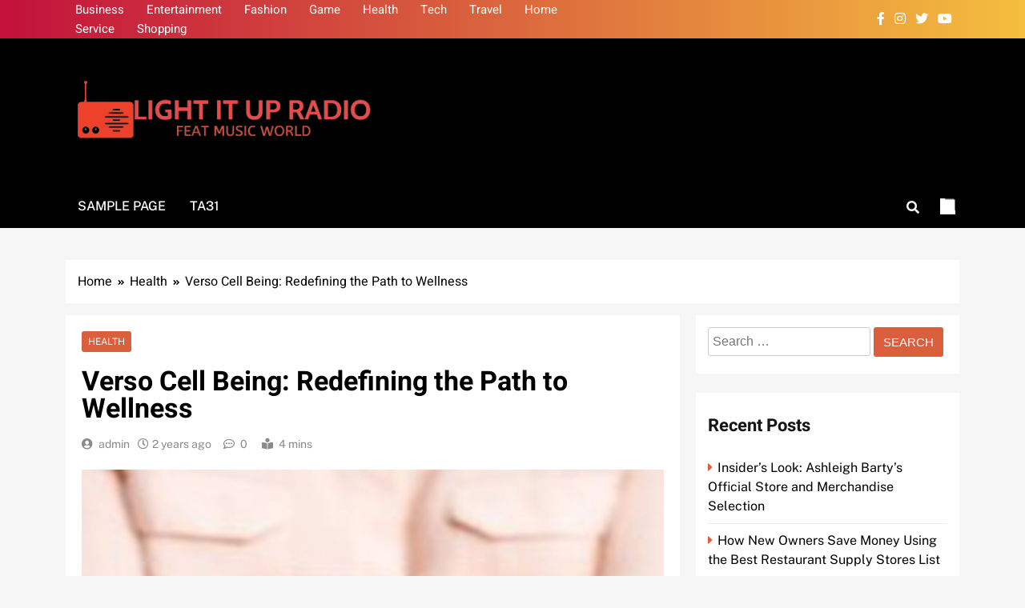

--- FILE ---
content_type: text/html; charset=UTF-8
request_url: https://lightitupradio.com/verso-cell-being-redefining-the-path-to-wellness/
body_size: 10899
content:
<!doctype html>
<html lang="en-US">
<head>
	<meta charset="UTF-8">
	<meta name="viewport" content="width=device-width, initial-scale=1">
	<link rel="profile" href="https://gmpg.org/xfn/11">
	<title>Verso Cell Being: Redefining the Path to Wellness &#8211; Light It Up Radio</title>
<meta name='robots' content='max-image-preview:large' />
<link rel="alternate" type="application/rss+xml" title="Light It Up Radio &raquo; Feed" href="https://lightitupradio.com/feed/" />
<link rel="alternate" title="oEmbed (JSON)" type="application/json+oembed" href="https://lightitupradio.com/wp-json/oembed/1.0/embed?url=https%3A%2F%2Flightitupradio.com%2Fverso-cell-being-redefining-the-path-to-wellness%2F" />
<link rel="alternate" title="oEmbed (XML)" type="text/xml+oembed" href="https://lightitupradio.com/wp-json/oembed/1.0/embed?url=https%3A%2F%2Flightitupradio.com%2Fverso-cell-being-redefining-the-path-to-wellness%2F&#038;format=xml" />
<style id='wp-img-auto-sizes-contain-inline-css'>
img:is([sizes=auto i],[sizes^="auto," i]){contain-intrinsic-size:3000px 1500px}
/*# sourceURL=wp-img-auto-sizes-contain-inline-css */
</style>

<style id='wp-emoji-styles-inline-css'>

	img.wp-smiley, img.emoji {
		display: inline !important;
		border: none !important;
		box-shadow: none !important;
		height: 1em !important;
		width: 1em !important;
		margin: 0 0.07em !important;
		vertical-align: -0.1em !important;
		background: none !important;
		padding: 0 !important;
	}
/*# sourceURL=wp-emoji-styles-inline-css */
</style>
<link rel='stylesheet' id='wp-block-library-css' href='https://lightitupradio.com/wp-includes/css/dist/block-library/style.min.css?ver=6.9' media='all' />
<style id='global-styles-inline-css'>
:root{--wp--preset--aspect-ratio--square: 1;--wp--preset--aspect-ratio--4-3: 4/3;--wp--preset--aspect-ratio--3-4: 3/4;--wp--preset--aspect-ratio--3-2: 3/2;--wp--preset--aspect-ratio--2-3: 2/3;--wp--preset--aspect-ratio--16-9: 16/9;--wp--preset--aspect-ratio--9-16: 9/16;--wp--preset--color--black: #000000;--wp--preset--color--cyan-bluish-gray: #abb8c3;--wp--preset--color--white: #ffffff;--wp--preset--color--pale-pink: #f78da7;--wp--preset--color--vivid-red: #cf2e2e;--wp--preset--color--luminous-vivid-orange: #ff6900;--wp--preset--color--luminous-vivid-amber: #fcb900;--wp--preset--color--light-green-cyan: #7bdcb5;--wp--preset--color--vivid-green-cyan: #00d084;--wp--preset--color--pale-cyan-blue: #8ed1fc;--wp--preset--color--vivid-cyan-blue: #0693e3;--wp--preset--color--vivid-purple: #9b51e0;--wp--preset--gradient--vivid-cyan-blue-to-vivid-purple: linear-gradient(135deg,rgb(6,147,227) 0%,rgb(155,81,224) 100%);--wp--preset--gradient--light-green-cyan-to-vivid-green-cyan: linear-gradient(135deg,rgb(122,220,180) 0%,rgb(0,208,130) 100%);--wp--preset--gradient--luminous-vivid-amber-to-luminous-vivid-orange: linear-gradient(135deg,rgb(252,185,0) 0%,rgb(255,105,0) 100%);--wp--preset--gradient--luminous-vivid-orange-to-vivid-red: linear-gradient(135deg,rgb(255,105,0) 0%,rgb(207,46,46) 100%);--wp--preset--gradient--very-light-gray-to-cyan-bluish-gray: linear-gradient(135deg,rgb(238,238,238) 0%,rgb(169,184,195) 100%);--wp--preset--gradient--cool-to-warm-spectrum: linear-gradient(135deg,rgb(74,234,220) 0%,rgb(151,120,209) 20%,rgb(207,42,186) 40%,rgb(238,44,130) 60%,rgb(251,105,98) 80%,rgb(254,248,76) 100%);--wp--preset--gradient--blush-light-purple: linear-gradient(135deg,rgb(255,206,236) 0%,rgb(152,150,240) 100%);--wp--preset--gradient--blush-bordeaux: linear-gradient(135deg,rgb(254,205,165) 0%,rgb(254,45,45) 50%,rgb(107,0,62) 100%);--wp--preset--gradient--luminous-dusk: linear-gradient(135deg,rgb(255,203,112) 0%,rgb(199,81,192) 50%,rgb(65,88,208) 100%);--wp--preset--gradient--pale-ocean: linear-gradient(135deg,rgb(255,245,203) 0%,rgb(182,227,212) 50%,rgb(51,167,181) 100%);--wp--preset--gradient--electric-grass: linear-gradient(135deg,rgb(202,248,128) 0%,rgb(113,206,126) 100%);--wp--preset--gradient--midnight: linear-gradient(135deg,rgb(2,3,129) 0%,rgb(40,116,252) 100%);--wp--preset--font-size--small: 13px;--wp--preset--font-size--medium: 20px;--wp--preset--font-size--large: 36px;--wp--preset--font-size--x-large: 42px;--wp--preset--spacing--20: 0.44rem;--wp--preset--spacing--30: 0.67rem;--wp--preset--spacing--40: 1rem;--wp--preset--spacing--50: 1.5rem;--wp--preset--spacing--60: 2.25rem;--wp--preset--spacing--70: 3.38rem;--wp--preset--spacing--80: 5.06rem;--wp--preset--shadow--natural: 6px 6px 9px rgba(0, 0, 0, 0.2);--wp--preset--shadow--deep: 12px 12px 50px rgba(0, 0, 0, 0.4);--wp--preset--shadow--sharp: 6px 6px 0px rgba(0, 0, 0, 0.2);--wp--preset--shadow--outlined: 6px 6px 0px -3px rgb(255, 255, 255), 6px 6px rgb(0, 0, 0);--wp--preset--shadow--crisp: 6px 6px 0px rgb(0, 0, 0);}:where(.is-layout-flex){gap: 0.5em;}:where(.is-layout-grid){gap: 0.5em;}body .is-layout-flex{display: flex;}.is-layout-flex{flex-wrap: wrap;align-items: center;}.is-layout-flex > :is(*, div){margin: 0;}body .is-layout-grid{display: grid;}.is-layout-grid > :is(*, div){margin: 0;}:where(.wp-block-columns.is-layout-flex){gap: 2em;}:where(.wp-block-columns.is-layout-grid){gap: 2em;}:where(.wp-block-post-template.is-layout-flex){gap: 1.25em;}:where(.wp-block-post-template.is-layout-grid){gap: 1.25em;}.has-black-color{color: var(--wp--preset--color--black) !important;}.has-cyan-bluish-gray-color{color: var(--wp--preset--color--cyan-bluish-gray) !important;}.has-white-color{color: var(--wp--preset--color--white) !important;}.has-pale-pink-color{color: var(--wp--preset--color--pale-pink) !important;}.has-vivid-red-color{color: var(--wp--preset--color--vivid-red) !important;}.has-luminous-vivid-orange-color{color: var(--wp--preset--color--luminous-vivid-orange) !important;}.has-luminous-vivid-amber-color{color: var(--wp--preset--color--luminous-vivid-amber) !important;}.has-light-green-cyan-color{color: var(--wp--preset--color--light-green-cyan) !important;}.has-vivid-green-cyan-color{color: var(--wp--preset--color--vivid-green-cyan) !important;}.has-pale-cyan-blue-color{color: var(--wp--preset--color--pale-cyan-blue) !important;}.has-vivid-cyan-blue-color{color: var(--wp--preset--color--vivid-cyan-blue) !important;}.has-vivid-purple-color{color: var(--wp--preset--color--vivid-purple) !important;}.has-black-background-color{background-color: var(--wp--preset--color--black) !important;}.has-cyan-bluish-gray-background-color{background-color: var(--wp--preset--color--cyan-bluish-gray) !important;}.has-white-background-color{background-color: var(--wp--preset--color--white) !important;}.has-pale-pink-background-color{background-color: var(--wp--preset--color--pale-pink) !important;}.has-vivid-red-background-color{background-color: var(--wp--preset--color--vivid-red) !important;}.has-luminous-vivid-orange-background-color{background-color: var(--wp--preset--color--luminous-vivid-orange) !important;}.has-luminous-vivid-amber-background-color{background-color: var(--wp--preset--color--luminous-vivid-amber) !important;}.has-light-green-cyan-background-color{background-color: var(--wp--preset--color--light-green-cyan) !important;}.has-vivid-green-cyan-background-color{background-color: var(--wp--preset--color--vivid-green-cyan) !important;}.has-pale-cyan-blue-background-color{background-color: var(--wp--preset--color--pale-cyan-blue) !important;}.has-vivid-cyan-blue-background-color{background-color: var(--wp--preset--color--vivid-cyan-blue) !important;}.has-vivid-purple-background-color{background-color: var(--wp--preset--color--vivid-purple) !important;}.has-black-border-color{border-color: var(--wp--preset--color--black) !important;}.has-cyan-bluish-gray-border-color{border-color: var(--wp--preset--color--cyan-bluish-gray) !important;}.has-white-border-color{border-color: var(--wp--preset--color--white) !important;}.has-pale-pink-border-color{border-color: var(--wp--preset--color--pale-pink) !important;}.has-vivid-red-border-color{border-color: var(--wp--preset--color--vivid-red) !important;}.has-luminous-vivid-orange-border-color{border-color: var(--wp--preset--color--luminous-vivid-orange) !important;}.has-luminous-vivid-amber-border-color{border-color: var(--wp--preset--color--luminous-vivid-amber) !important;}.has-light-green-cyan-border-color{border-color: var(--wp--preset--color--light-green-cyan) !important;}.has-vivid-green-cyan-border-color{border-color: var(--wp--preset--color--vivid-green-cyan) !important;}.has-pale-cyan-blue-border-color{border-color: var(--wp--preset--color--pale-cyan-blue) !important;}.has-vivid-cyan-blue-border-color{border-color: var(--wp--preset--color--vivid-cyan-blue) !important;}.has-vivid-purple-border-color{border-color: var(--wp--preset--color--vivid-purple) !important;}.has-vivid-cyan-blue-to-vivid-purple-gradient-background{background: var(--wp--preset--gradient--vivid-cyan-blue-to-vivid-purple) !important;}.has-light-green-cyan-to-vivid-green-cyan-gradient-background{background: var(--wp--preset--gradient--light-green-cyan-to-vivid-green-cyan) !important;}.has-luminous-vivid-amber-to-luminous-vivid-orange-gradient-background{background: var(--wp--preset--gradient--luminous-vivid-amber-to-luminous-vivid-orange) !important;}.has-luminous-vivid-orange-to-vivid-red-gradient-background{background: var(--wp--preset--gradient--luminous-vivid-orange-to-vivid-red) !important;}.has-very-light-gray-to-cyan-bluish-gray-gradient-background{background: var(--wp--preset--gradient--very-light-gray-to-cyan-bluish-gray) !important;}.has-cool-to-warm-spectrum-gradient-background{background: var(--wp--preset--gradient--cool-to-warm-spectrum) !important;}.has-blush-light-purple-gradient-background{background: var(--wp--preset--gradient--blush-light-purple) !important;}.has-blush-bordeaux-gradient-background{background: var(--wp--preset--gradient--blush-bordeaux) !important;}.has-luminous-dusk-gradient-background{background: var(--wp--preset--gradient--luminous-dusk) !important;}.has-pale-ocean-gradient-background{background: var(--wp--preset--gradient--pale-ocean) !important;}.has-electric-grass-gradient-background{background: var(--wp--preset--gradient--electric-grass) !important;}.has-midnight-gradient-background{background: var(--wp--preset--gradient--midnight) !important;}.has-small-font-size{font-size: var(--wp--preset--font-size--small) !important;}.has-medium-font-size{font-size: var(--wp--preset--font-size--medium) !important;}.has-large-font-size{font-size: var(--wp--preset--font-size--large) !important;}.has-x-large-font-size{font-size: var(--wp--preset--font-size--x-large) !important;}
/*# sourceURL=global-styles-inline-css */
</style>

<style id='classic-theme-styles-inline-css'>
/*! This file is auto-generated */
.wp-block-button__link{color:#fff;background-color:#32373c;border-radius:9999px;box-shadow:none;text-decoration:none;padding:calc(.667em + 2px) calc(1.333em + 2px);font-size:1.125em}.wp-block-file__button{background:#32373c;color:#fff;text-decoration:none}
/*# sourceURL=/wp-includes/css/classic-themes.min.css */
</style>
<link rel='stylesheet' id='fontawesome-css' href='https://lightitupradio.com/wp-content/themes/localnews/assets/lib/fontawesome/css/all.min.css?ver=5.15.3' media='all' />
<link rel='stylesheet' id='slick-css' href='https://lightitupradio.com/wp-content/themes/localnews/assets/lib/slick/slick.css?ver=1.8.1' media='all' />
<link rel='stylesheet' id='local-news-typo-fonts-css' href='https://lightitupradio.com/wp-content/fonts/e77b97d383304481f1ada3647098caea.css' media='all' />
<link rel='stylesheet' id='localnews-style-css' href='https://lightitupradio.com/wp-content/themes/localnews/style.css?ver=1.0.17' media='all' />
<style id='localnews-style-inline-css'>
body.ln_main_body{ --ln-global-preset-color-1: #c2113c;}
 body.ln_main_body{ --ln-global-preset-color-2: #f4be3e;}
 body.ln_main_body{ --ln-global-preset-color-3: #d95f3d;}
 body.ln_main_body{ --ln-global-preset-color-4: #000000;}
 body.ln_main_body{ --ln-global-preset-color-5: #545454;}
 body.ln_main_body{ --ln-global-preset-color-6: #333333;}
 body.ln_main_body{ --ln-global-preset-gradient-color-1: linear-gradient(90deg, #c2113c 0%, #f4be3e 100%);}
 body.ln_main_body{ --ln-global-preset-gradient-color-2: linear-gradient(90deg, #ffafbd 0%, #ffc3a0 100%);}
 body.ln_main_body{ --ln-global-preset-gradient-color-3: linear-gradient(90deg, #2193b0 0%, #6dd5ed 100%);}
 body.ln_main_body{ --ln-global-preset-gradient-color-4: linear-gradient(90deg, #cc2b5e 0%, #753a88 100%);}
 body.ln_main_body{ --ln-global-preset-gradient-color-5: linear-gradient(90deg, #ee9ca7 0%, #ffdde1 100%);}
 body.ln_main_body{ --ln-global-preset-gradient-color-6: linear-gradient(90deg, #42275a 0%, #734b6d 100%);}
.ln_font_typography { --header-padding: 35px;} .ln_font_typography { --header-padding-tablet: 30px;} .ln_font_typography { --header-padding-smartphone: 30px;}.ln_font_typography { --site-title-family : Heebo; }
.ln_font_typography { --site-title-weight : 700; }
.ln_font_typography { --site-title-texttransform : capitalize; }
.ln_font_typography { --site-title-textdecoration : none; }
.ln_font_typography { --site-title-size : 45px; }
.ln_font_typography { --site-title-size-tab : 43px; }
.ln_font_typography { --site-title-size-mobile : 40px; }
.ln_font_typography { --site-title-lineheight : 45px; }
.ln_font_typography { --site-title-lineheight-tab : 42px; }
.ln_font_typography { --site-title-lineheight-mobile : 40px; }
.ln_font_typography { --site-title-letterspacing : 0px; }
.ln_font_typography { --site-title-letterspacing-tab : 0px; }
.ln_font_typography { --site-title-letterspacing-mobile : 0px; }
body .site-branding img.custom-logo{ width: 400px; }@media(max-width: 940px) { body .site-branding img.custom-logo{ width: 200px; } }
@media(max-width: 610px) { body .site-branding img.custom-logo{ width: 200px; } }
.ln_main_body { --site-bk-color: #f6f6f6}.ln_font_typography  { --move-to-top-background-color: #d95f3d;}.ln_font_typography  { --move-to-top-background-color-hover : #d95f3d; }.ln_font_typography  { --move-to-top-color: #fff;}.ln_font_typography  { --move-to-top-color-hover : #000; }@media(max-width: 610px) { .ads-banner{ display : block;} }body #ln-scroll-to-top{ padding: 8px 20px 8px 20px; }@media(max-width: 940px) { body #ln-scroll-to-top{ padding: 8px 20px 8px 20px; } }
@media(max-width: 610px) { body #ln-scroll-to-top{ padding: 8px 20px 8px 20px; } }
@media(max-width: 610px) { body #ln-scroll-to-top.show{ display : none;} }body #ln-scroll-to-top{ border: 1px none #000000;}body .menu-section{ border-bottom: 3px none var( --theme-color-red );}body.ln_main_body{ --move-to-top-font-size: 16px;}
body.ln_main_body{ --move-to-top-font-size-tablet: 14px;}
body.ln_main_body{ --move-to-top-font-size-smartphone: 12px;}
body .site-footer.dark_bk{ border-top: 5px solid var( --theme-color-red );} body.ln_main_body{ --theme-color-red: #d95f3d;} body.local_news_dark_mode{ --theme-color-red: #d95f3d;}.ln_font_typography .main-navigation ul.menu ul li, .ln_font_typography  .main-navigation ul.nav-menu ul li, .ln_font_typography .main-navigation ul.menu ul, .ln_font_typography .main-navigation ul.nav-menu ul{ border-color: ;}.ln_font_typography .main-navigation ul.menu ul li, .ln_font_typography  .main-navigation ul.nav-menu ul li, .ln_font_typography .main-navigation ul.menu ul, .ln_font_typography .main-navigation ul.nav-menu ul li{ border-color: ;}
/*# sourceURL=localnews-style-inline-css */
</style>
<link rel='stylesheet' id='local-news-main-style-css' href='https://lightitupradio.com/wp-content/themes/localnews/assets/css/main.css?ver=1.0.17' media='all' />
<link rel='stylesheet' id='local-news-loader-style-css' href='https://lightitupradio.com/wp-content/themes/localnews/assets/css/loader.css?ver=1.0.17' media='all' />
<link rel='stylesheet' id='local-news-responsive-style-css' href='https://lightitupradio.com/wp-content/themes/localnews/assets/css/responsive.css?ver=1.0.17' media='all' />
<script src="https://lightitupradio.com/wp-includes/js/jquery/jquery.min.js?ver=3.7.1" id="jquery-core-js"></script>
<script src="https://lightitupradio.com/wp-includes/js/jquery/jquery-migrate.min.js?ver=3.4.1" id="jquery-migrate-js"></script>
<link rel="https://api.w.org/" href="https://lightitupradio.com/wp-json/" /><link rel="alternate" title="JSON" type="application/json" href="https://lightitupradio.com/wp-json/wp/v2/posts/4633" /><link rel="EditURI" type="application/rsd+xml" title="RSD" href="https://lightitupradio.com/xmlrpc.php?rsd" />
<meta name="generator" content="WordPress 6.9" />
<link rel="canonical" href="https://lightitupradio.com/verso-cell-being-redefining-the-path-to-wellness/" />
<link rel='shortlink' href='https://lightitupradio.com/?p=4633' />
		<style type="text/css">
							.site-title {
					position: absolute;
					clip: rect(1px, 1px, 1px, 1px);
					}
									.site-description {
						position: absolute;
						clip: rect(1px, 1px, 1px, 1px);
					}
						</style>
		<link rel="icon" href="https://lightitupradio.com/wp-content/uploads/2023/04/cropped-Feat_Music_World-removebg-preview-32x32.png" sizes="32x32" />
<link rel="icon" href="https://lightitupradio.com/wp-content/uploads/2023/04/cropped-Feat_Music_World-removebg-preview-192x192.png" sizes="192x192" />
<link rel="apple-touch-icon" href="https://lightitupradio.com/wp-content/uploads/2023/04/cropped-Feat_Music_World-removebg-preview-180x180.png" />
<meta name="msapplication-TileImage" content="https://lightitupradio.com/wp-content/uploads/2023/04/cropped-Feat_Music_World-removebg-preview-270x270.png" />
</head>

<body class="wp-singular post-template-default single single-post postid-4633 single-format-standard wp-custom-logo wp-theme-localnews local-news-title-one local-news-image-hover--effect-one site-full-width--layout right-sidebar ln_main_body ln_font_typography" itemtype='https://schema.org/Blog' itemscope='itemscope'>
<div id="page" class="site">
	<a class="skip-link screen-reader-text" href="#primary">Skip to content</a>
		
	<header id="masthead" class="site-header layout--default layout--one">
		<div class="top-header"><div class="ln-container"><div class="row">         <div class="top-menu">
				<div class="menu-primary-container"><ul id="top-header-menu" class="menu"><li id="menu-item-1981" class="menu-item menu-item-type-taxonomy menu-item-object-category menu-item-1981"><a href="https://lightitupradio.com/category/business/">Business</a></li>
<li id="menu-item-1982" class="menu-item menu-item-type-taxonomy menu-item-object-category menu-item-1982"><a href="https://lightitupradio.com/category/entertainment/">Entertainment</a></li>
<li id="menu-item-1983" class="menu-item menu-item-type-taxonomy menu-item-object-category menu-item-1983"><a href="https://lightitupradio.com/category/fashion/">Fashion</a></li>
<li id="menu-item-1984" class="menu-item menu-item-type-taxonomy menu-item-object-category menu-item-1984"><a href="https://lightitupradio.com/category/game/">Game</a></li>
<li id="menu-item-1986" class="menu-item menu-item-type-taxonomy menu-item-object-category current-post-ancestor current-menu-parent current-post-parent menu-item-1986"><a href="https://lightitupradio.com/category/health/">Health</a></li>
<li id="menu-item-1988" class="menu-item menu-item-type-taxonomy menu-item-object-category menu-item-1988"><a href="https://lightitupradio.com/category/tech/">Tech</a></li>
<li id="menu-item-1989" class="menu-item menu-item-type-taxonomy menu-item-object-category menu-item-1989"><a href="https://lightitupradio.com/category/travel/">Travel</a></li>
<li id="menu-item-3903" class="menu-item menu-item-type-taxonomy menu-item-object-category menu-item-3903"><a href="https://lightitupradio.com/category/home/">Home</a></li>
<li id="menu-item-3904" class="menu-item menu-item-type-taxonomy menu-item-object-category menu-item-3904"><a href="https://lightitupradio.com/category/service/">Service</a></li>
<li id="menu-item-3905" class="menu-item menu-item-type-taxonomy menu-item-object-category menu-item-3905"><a href="https://lightitupradio.com/category/shopping/">Shopping</a></li>
</ul></div>			</div>
              <div class="social-icons-wrap">
           <div class="social-icons">					<a class="social-icon" href="" target="_blank"><i class="fab fa-facebook-f"></i></a>
							<a class="social-icon" href="" target="_blank"><i class="fab fa-instagram"></i></a>
							<a class="social-icon" href="" target="_blank"><i class="fab fa-twitter"></i></a>
							<a class="social-icon" href="" target="_blank"><i class="fab fa-youtube"></i></a>
		</div>        </div>
     </div></div></div>        <div class="main-header">
            <div class="site-branding-section">
                <div class="ln-container">
                    <div class="row">
                                    <div class="site-branding">
                <a href="https://lightitupradio.com/" class="custom-logo-link" rel="home"><img width="439" height="108" src="https://lightitupradio.com/wp-content/uploads/2023/04/Feat_Music_World-removebg-preview.png" class="custom-logo" alt="Light It Up Radio" decoding="async" srcset="https://lightitupradio.com/wp-content/uploads/2023/04/Feat_Music_World-removebg-preview.png 439w, https://lightitupradio.com/wp-content/uploads/2023/04/Feat_Music_World-removebg-preview-300x74.png 300w" sizes="(max-width: 439px) 100vw, 439px" /></a>                        <p class="site-title"><a href="https://lightitupradio.com/" rel="home">Light It Up Radio</a></p>
                                    <p class="site-description" itemprop="description">Feat Music World</p>
                            </div><!-- .site-branding -->
                     <div class="ads-banner">
                        
            </div><!-- .ads-banner -->
                            </div>
                </div>
            </div>
            <div class="menu-section">
                <div class="ln-container">
                    <div class="row">
                                <nav id="site-navigation" class="main-navigation hover-effect--none">
            <button class="menu-toggle" aria-controls="primary-menu" aria-expanded="false">
                <div id="ln_menu_burger">
                    <span></span>
                    <span></span>
                    <span></span>
                </div>
                <span class="menu_txt">Menu</span></button>
            <div id="header-menu" class="menu"><ul>
<li class="page_item page-item-1990"><a href="https://lightitupradio.com/sample-page/">Sample Page</a></li>
<li class="page_item page-item-1407"><a href="https://lightitupradio.com/ta31/">ta31</a></li>
</ul></div>
        </nav><!-- #site-navigation -->
                  <div class="search-wrap">
                <button class="search-trigger">
                    <i class="fas fa-search"></i>
                </button>
                <div class="search-form-wrap hide">
                    <form role="search" method="get" class="search-form" action="https://lightitupradio.com/">
				<label>
					<span class="screen-reader-text">Search for:</span>
					<input type="search" class="search-field" placeholder="Search &hellip;" value="" name="s" />
				</label>
				<input type="submit" class="search-submit" value="Search" />
			</form>                </div>
            </div>
                    <div class="mode_toggle_wrap">
                <input class="mode_toggle" type="checkbox">
            </div>
                            </div>
                </div>
            </div>
        </div>
        	</header><!-- #masthead -->

	        <div class="after-header header-layout-banner-two">
            <div class="ln-container">
                <div class="row">
                                    </div>
            </div>
        </div>
        <div id="theme-content">
	        <div class="ln-container">
            <div class="row">
                <div class="local-news-breadcrumb-wrap">
                    <div role="navigation" aria-label="Breadcrumbs" class="breadcrumb-trail breadcrumbs" itemprop="breadcrumb"><ul class="trail-items" itemscope itemtype="http://schema.org/BreadcrumbList"><meta name="numberOfItems" content="3" /><meta name="itemListOrder" content="Ascending" /><li itemprop="itemListElement" itemscope itemtype="http://schema.org/ListItem" class="trail-item trail-begin"><a href="https://lightitupradio.com/" rel="home" itemprop="item"><span itemprop="name">Home</span></a><meta itemprop="position" content="1" /></li><li itemprop="itemListElement" itemscope itemtype="http://schema.org/ListItem" class="trail-item"><a href="https://lightitupradio.com/category/health/" itemprop="item"><span itemprop="name">Health</span></a><meta itemprop="position" content="2" /></li><li itemprop="itemListElement" itemscope itemtype="http://schema.org/ListItem" class="trail-item trail-end"><span data-url="https://lightitupradio.com/verso-cell-being-redefining-the-path-to-wellness/" itemprop="item"><span itemprop="name">Verso Cell Being: Redefining the Path to Wellness</span></span><meta itemprop="position" content="3" /></li></ul></div>                </div>
            </div>
        </div>
    	<main id="primary" class="site-main">
		<div class="ln-container">
			<div class="row">
				<div class="secondary-left-sidebar">
									</div>
				<div class="primary-content">
										<div class="post-inner-wrapper">
						<article itemtype='https://schema.org/Article' itemscope='itemscope' id="post-4633" class="post-4633 post type-post status-publish format-standard has-post-thumbnail hentry category-health tag-verso-cell-being">
	<div class="post-inner">
		<header class="entry-header">
			<ul class="post-categories">
	<li><a href="https://lightitupradio.com/category/health/" rel="category tag">Health</a></li></ul><h1 class="entry-title"itemprop='name'>Verso Cell Being: Redefining the Path to Wellness</h1>												<div class="entry-meta">
													<span class="byline"> <span class="author vcard"><a class="url fn n author_name" href="https://lightitupradio.com/author/admin/">admin</a></span></span><span class="post-date posted-on published"><a href="https://lightitupradio.com/verso-cell-being-redefining-the-path-to-wellness/" rel="bookmark"><time class="entry-date published" datetime="2024-05-14T06:53:38+00:00">2 years ago</time><time class="updated" datetime="2024-05-15T06:54:30+00:00">2 years ago</time></a></span><span class="post-comment">0</span><span class="read-time">4 mins</span>												</div><!-- .entry-meta -->
														<div class="post-thumbnail">
				<img width="800" height="600" src="https://lightitupradio.com/wp-content/uploads/2024/05/depositphotos_221759490-stock-photo-cropped-image-woman-holding-bowl.jpg" class="attachment-post-thumbnail size-post-thumbnail wp-post-image" alt="Verso Cell Being: Redefining the Path to Wellness" decoding="async" fetchpriority="high" srcset="https://lightitupradio.com/wp-content/uploads/2024/05/depositphotos_221759490-stock-photo-cropped-image-woman-holding-bowl.jpg 800w, https://lightitupradio.com/wp-content/uploads/2024/05/depositphotos_221759490-stock-photo-cropped-image-woman-holding-bowl-300x225.jpg 300w, https://lightitupradio.com/wp-content/uploads/2024/05/depositphotos_221759490-stock-photo-cropped-image-woman-holding-bowl-768x576.jpg 768w" sizes="(max-width: 800px) 100vw, 800px" />			</div><!-- .post-thumbnail -->
				</header><!-- .entry-header -->

		<div itemprop='articleBody' class="entry-content">
			<p style='text-align:justify'>In today&#8217;s fast-paced world, where stress and anxiety are common companions, the need for holistic wellness solutions has never been more pressing. Many people are turning to alternative therapies and practices in search of balance and harmony in their lives. One such innovative approach is the Verso Cell Being system, which promises to redefine the path to wellness.</p>
<p style='text-align:justify'>
<p style='text-align:justify'>The Verso Cell Being system is a unique blend of ancient wisdom and cutting-edge technology that aims to restore balance and vitality at a cellular level. At its core is the belief that true wellness can only be achieved by addressing the root cause of imbalances within the body. By targeting individual cells and optimizing their function, this system seeks to promote overall health and well-<strong><a href="https://versobuy.com">verso cell being</a></strong> system is the concept of cellular intelligence – the idea that each cell in our body has its own innate wisdom and ability to heal itself. Through a combination of energy healing techniques, nutritional support, and lifestyle modifications, practitioners of this system work with clients to unlock their cellular potential and facilitate deep healing on all levels – physical, emotional, mental, and spiritual.</p>
<p style='text-align:justify'>
<p style='text-align:justify'>One key component of the Verso Cell Being system is energy medicine, which involves working with subtle energies within the body to promote healing and balance. By clearing blockages in the body&#8217;s energy field and restoring flow, practitioners help clients release old patterns and traumas that may be holding them back from optimal health.</p>
<p style='text-align:justify'>
<p style='text-align:justify'>Nutritional support is another crucial aspect of this system, as it recognizes the importance of nourishing our bodies with high-quality foods that support cellular function. By providing personalized dietary recommendations based on individual needs and goals, practitioners help clients optimize their nutrition for maximum vitality.</p>
<p style='text-align:justify'>
<p style='text-align:justify'>In addition to energy medicine and nutrition, lifestyle modifications play a significant role in the Verso Cell Being approach. Practitioners work with clients to identify areas of imbalance in their lives – whether it be relationships, career, or personal habits – and offer guidance on how to make positive changes that support overall well-being.</p>
<p style='text-align:justify'>
<p style='text-align:justify'>By addressing wellness from a holistic perspective – one that considers not just physical symptoms but also emotional states, mental patterns, spiritual beliefs – Verso Cell Being offers a comprehensive approach to health that goes beyond traditional medical models. It empowers individuals to take charge of their own healing journey by connecting them with their inner wisdom and guiding them towards greater self-awareness.</p>
<p style='text-align:justify'>
<p style='text-align:justify'>In conclusion,the Verso Cell Being system represents a paradigm shift in how we think about wellness.It offers a new way forward for those seeking true balance,and vitality in an increasingly chaotic world.</p>
		</div><!-- .entry-content -->

		<footer class="entry-footer">
			<span class="tags-links">Tagged: <a href="https://lightitupradio.com/tag/verso-cell-being/" rel="tag">verso cell being</a></span>					</footer><!-- .entry-footer -->
		
	<nav class="navigation post-navigation" aria-label="Posts">
		<h2 class="screen-reader-text">Post navigation</h2>
		<div class="nav-links"><div class="nav-previous"><a href="https://lightitupradio.com/keeping-marietta-comfortable-reliable-hvac-solutions/" rel="prev"><span class="nav-subtitle"><i class="fas fa-angle-double-left"></i>Previous:</span> <span class="nav-title">Keeping Marietta Comfortable: Reliable HVAC Solutions</span></a></div><div class="nav-next"><a href="https://lightitupradio.com/strategies-for-effective-mail-marketing/" rel="next"><span class="nav-subtitle">Next:<i class="fas fa-angle-double-right"></i></span> <span class="nav-title">Strategies for Effective Mail Marketing</span></a></div></div>
	</nav>	</div>
	</article><!-- #post-4633 -->
            <div class="single-related-posts-section-wrap layout--grid related_posts_popup">
                <div class="single-related-posts-section">
                    <a href="javascript:void(0);" class="related_post_close">
                        <i class="fas fa-times-circle"></i>
                    </a>
                    <h2 class="ln-block-title"><span>Related News</span></h2><div class="single-related-posts-wrap">                                <article post-id="post-6349" class="post-6349 post type-post status-publish format-standard has-post-thumbnail hentry category-health">
                                                                            <figure class="post-thumb-wrap ">
                                            			<div class="post-thumbnail">
				<img width="602" height="401" src="https://lightitupradio.com/wp-content/uploads/2025/10/Picture5.jpg" class="attachment-post-thumbnail size-post-thumbnail wp-post-image" alt="The Role of Sinus Surgery in Treating Recurrent Infections" decoding="async" srcset="https://lightitupradio.com/wp-content/uploads/2025/10/Picture5.jpg 602w, https://lightitupradio.com/wp-content/uploads/2025/10/Picture5-300x200.jpg 300w, https://lightitupradio.com/wp-content/uploads/2025/10/Picture5-600x400.jpg 600w" sizes="(max-width: 602px) 100vw, 602px" />			</div><!-- .post-thumbnail -->
		                                        </figure>
                                                                        <div class="post-element">
                                        <h2 class="post-title"><a href="https://lightitupradio.com/the-role-of-sinus-surgery-in-treating-recurrent-infections/">The Role of Sinus Surgery in Treating Recurrent Infections</a></h2>
                                        <div class="post-meta">
                                            <span class="byline"> <span class="author vcard"><a class="url fn n author_name" href="https://lightitupradio.com/author/admin/">admin</a></span></span><span class="post-date posted-on published"><a href="https://lightitupradio.com/the-role-of-sinus-surgery-in-treating-recurrent-infections/" rel="bookmark"><time class="entry-date published" datetime="2025-10-27T10:23:53+00:00">3 months ago</time><time class="updated" datetime="2025-10-27T10:44:38+00:00">3 months ago</time></a></span>                                            <span class="post-comment">0</span>
                                        </div>
                                    </div>
                                </article>
                                                            <article post-id="post-6276" class="post-6276 post type-post status-publish format-standard has-post-thumbnail hentry category-health tag-sleep-aids-uk">
                                                                            <figure class="post-thumb-wrap ">
                                            			<div class="post-thumbnail">
				<img width="774" height="468" src="https://lightitupradio.com/wp-content/uploads/2025/09/Screenshot_8.jpg" class="attachment-post-thumbnail size-post-thumbnail wp-post-image" alt="Tips to choose appropriate sleep aids UK for your Sleep problem " decoding="async" srcset="https://lightitupradio.com/wp-content/uploads/2025/09/Screenshot_8.jpg 774w, https://lightitupradio.com/wp-content/uploads/2025/09/Screenshot_8-300x181.jpg 300w, https://lightitupradio.com/wp-content/uploads/2025/09/Screenshot_8-768x464.jpg 768w" sizes="(max-width: 774px) 100vw, 774px" />			</div><!-- .post-thumbnail -->
		                                        </figure>
                                                                        <div class="post-element">
                                        <h2 class="post-title"><a href="https://lightitupradio.com/tips-to-choose-appropriate-sleep-aids-uk-for-your-sleep-problem/">Tips to choose appropriate sleep aids UK for your Sleep problem </a></h2>
                                        <div class="post-meta">
                                            <span class="byline"> <span class="author vcard"><a class="url fn n author_name" href="https://lightitupradio.com/author/admin/">admin</a></span></span><span class="post-date posted-on published"><a href="https://lightitupradio.com/tips-to-choose-appropriate-sleep-aids-uk-for-your-sleep-problem/" rel="bookmark"><time class="entry-date published updated" datetime="2025-09-30T12:35:53+00:00">4 months ago</time></a></span>                                            <span class="post-comment">0</span>
                                        </div>
                                    </div>
                                </article>
                                                            <article post-id="post-6144" class="post-6144 post type-post status-publish format-standard has-post-thumbnail hentry category-health tag-lie-detector">
                                                                            <figure class="post-thumb-wrap ">
                                            			<div class="post-thumbnail">
				<img width="768" height="432" src="https://lightitupradio.com/wp-content/uploads/2025/08/imgi_68_interrogation-room.jpg" class="attachment-post-thumbnail size-post-thumbnail wp-post-image" alt="How Accurate Is a Polygraph in 2025?" decoding="async" loading="lazy" srcset="https://lightitupradio.com/wp-content/uploads/2025/08/imgi_68_interrogation-room.jpg 768w, https://lightitupradio.com/wp-content/uploads/2025/08/imgi_68_interrogation-room-300x169.jpg 300w" sizes="auto, (max-width: 768px) 100vw, 768px" />			</div><!-- .post-thumbnail -->
		                                        </figure>
                                                                        <div class="post-element">
                                        <h2 class="post-title"><a href="https://lightitupradio.com/how-accurate-is-a-polygraph-in-2025/">How Accurate Is a Polygraph in 2025?</a></h2>
                                        <div class="post-meta">
                                            <span class="byline"> <span class="author vcard"><a class="url fn n author_name" href="https://lightitupradio.com/author/admin/">admin</a></span></span><span class="post-date posted-on published"><a href="https://lightitupradio.com/how-accurate-is-a-polygraph-in-2025/" rel="bookmark"><time class="entry-date published updated" datetime="2025-08-12T12:43:32+00:00">5 months ago</time></a></span>                                            <span class="post-comment">0</span>
                                        </div>
                                    </div>
                                </article>
                            </div>                </div>
            </div>
    					</div>
				</div>
				<div class="secondary-sidebar">
					
<aside id="secondary" class="widget-area">
	<section id="search-2" class="widget widget_search"><form role="search" method="get" class="search-form" action="https://lightitupradio.com/">
				<label>
					<span class="screen-reader-text">Search for:</span>
					<input type="search" class="search-field" placeholder="Search &hellip;" value="" name="s" />
				</label>
				<input type="submit" class="search-submit" value="Search" />
			</form></section>
		<section id="recent-posts-2" class="widget widget_recent_entries">
		<h2 class="widget-title">Recent Posts</h2>
		<ul>
											<li>
					<a href="https://lightitupradio.com/insiders-look-ashleigh-bartys-official-store-and-merchandise-selection/">Insider&#8217;s Look: Ashleigh Barty&#8217;s Official Store and Merchandise Selection</a>
									</li>
											<li>
					<a href="https://lightitupradio.com/how-new-owners-save-money-using-the-best-restaurant-supply-stores-list/">How New Owners Save Money Using the Best Restaurant Supply Stores List</a>
									</li>
											<li>
					<a href="https://lightitupradio.com/mpo500-slot-casino-play-for-fun-seekers/">MPO500 Slot Casino Play for Fun Seekers</a>
									</li>
											<li>
					<a href="https://lightitupradio.com/mpo500-slot-casino-fun-that-delivers/">MPO500 Slot Casino Fun That Delivers</a>
									</li>
											<li>
					<a href="https://lightitupradio.com/mpo500-slot-games-built-for-winners/">MPO500 Slot Games Built for Winners</a>
									</li>
					</ul>

		</section><section id="nav_menu-2" class="widget widget_nav_menu"><h2 class="widget-title">Categories</h2><div class="menu-primary-container"><ul id="menu-primary" class="menu"><li class="menu-item menu-item-type-taxonomy menu-item-object-category menu-item-1981"><a href="https://lightitupradio.com/category/business/">Business</a></li>
<li class="menu-item menu-item-type-taxonomy menu-item-object-category menu-item-1982"><a href="https://lightitupradio.com/category/entertainment/">Entertainment</a></li>
<li class="menu-item menu-item-type-taxonomy menu-item-object-category menu-item-1983"><a href="https://lightitupradio.com/category/fashion/">Fashion</a></li>
<li class="menu-item menu-item-type-taxonomy menu-item-object-category menu-item-1984"><a href="https://lightitupradio.com/category/game/">Game</a></li>
<li class="menu-item menu-item-type-taxonomy menu-item-object-category current-post-ancestor current-menu-parent current-post-parent menu-item-1986"><a href="https://lightitupradio.com/category/health/">Health</a></li>
<li class="menu-item menu-item-type-taxonomy menu-item-object-category menu-item-1988"><a href="https://lightitupradio.com/category/tech/">Tech</a></li>
<li class="menu-item menu-item-type-taxonomy menu-item-object-category menu-item-1989"><a href="https://lightitupradio.com/category/travel/">Travel</a></li>
<li class="menu-item menu-item-type-taxonomy menu-item-object-category menu-item-3903"><a href="https://lightitupradio.com/category/home/">Home</a></li>
<li class="menu-item menu-item-type-taxonomy menu-item-object-category menu-item-3904"><a href="https://lightitupradio.com/category/service/">Service</a></li>
<li class="menu-item menu-item-type-taxonomy menu-item-object-category menu-item-3905"><a href="https://lightitupradio.com/category/shopping/">Shopping</a></li>
</ul></div></section></aside><!-- #secondary -->				</div>
			</div>
		</div>
	</main><!-- #main -->
</div><!-- #theme-content -->
	<footer id="colophon" class="site-footer dark_bk">
		        <div class="bottom-footer">
                    <div class="site-info">
            LocalNews - Modern WordPress Theme. All Rights Reserved  2026..				Free Theme By <a href="https://blazethemes.com/">BlazeThemes</a>.        </div>
             </div>
        	</footer><!-- #colophon -->
	        <div id="ln-scroll-to-top" class="align--right">
            <span class="icon-holder"><i class="fas fa-angle-up"></i></span>
        </div><!-- #ln-scroll-to-top -->
    </div><!-- #page -->

<script type="speculationrules">
{"prefetch":[{"source":"document","where":{"and":[{"href_matches":"/*"},{"not":{"href_matches":["/wp-*.php","/wp-admin/*","/wp-content/uploads/*","/wp-content/*","/wp-content/plugins/*","/wp-content/themes/localnews/*","/*\\?(.+)"]}},{"not":{"selector_matches":"a[rel~=\"nofollow\"]"}},{"not":{"selector_matches":".no-prefetch, .no-prefetch a"}}]},"eagerness":"conservative"}]}
</script>
<script src="https://lightitupradio.com/wp-content/themes/localnews/assets/lib/slick/slick.min.js?ver=1.8.1" id="slick-js"></script>
<script src="https://lightitupradio.com/wp-content/themes/localnews/assets/lib/js-marquee/jquery.marquee.min.js?ver=1.6.0" id="js-marquee-js"></script>
<script src="https://lightitupradio.com/wp-content/themes/localnews/assets/js/navigation.js?ver=1.0.17" id="local-news-navigation-js"></script>
<script id="local-news-theme-js-extra">
var localNewsObject = {"_wpnonce":"2f1c66b22f","ajaxUrl":"https://lightitupradio.com/wp-admin/admin-ajax.php","stt":"1","stickey_header":"1"};
//# sourceURL=local-news-theme-js-extra
</script>
<script src="https://lightitupradio.com/wp-content/themes/localnews/assets/js/theme.js?ver=1.0.17" id="local-news-theme-js"></script>
<script src="https://lightitupradio.com/wp-content/themes/localnews/assets/lib/waypoint/jquery.waypoint.min.js?ver=4.0.1" id="waypoint-js"></script>
<script id="wp-emoji-settings" type="application/json">
{"baseUrl":"https://s.w.org/images/core/emoji/17.0.2/72x72/","ext":".png","svgUrl":"https://s.w.org/images/core/emoji/17.0.2/svg/","svgExt":".svg","source":{"concatemoji":"https://lightitupradio.com/wp-includes/js/wp-emoji-release.min.js?ver=6.9"}}
</script>
<script type="module">
/*! This file is auto-generated */
const a=JSON.parse(document.getElementById("wp-emoji-settings").textContent),o=(window._wpemojiSettings=a,"wpEmojiSettingsSupports"),s=["flag","emoji"];function i(e){try{var t={supportTests:e,timestamp:(new Date).valueOf()};sessionStorage.setItem(o,JSON.stringify(t))}catch(e){}}function c(e,t,n){e.clearRect(0,0,e.canvas.width,e.canvas.height),e.fillText(t,0,0);t=new Uint32Array(e.getImageData(0,0,e.canvas.width,e.canvas.height).data);e.clearRect(0,0,e.canvas.width,e.canvas.height),e.fillText(n,0,0);const a=new Uint32Array(e.getImageData(0,0,e.canvas.width,e.canvas.height).data);return t.every((e,t)=>e===a[t])}function p(e,t){e.clearRect(0,0,e.canvas.width,e.canvas.height),e.fillText(t,0,0);var n=e.getImageData(16,16,1,1);for(let e=0;e<n.data.length;e++)if(0!==n.data[e])return!1;return!0}function u(e,t,n,a){switch(t){case"flag":return n(e,"\ud83c\udff3\ufe0f\u200d\u26a7\ufe0f","\ud83c\udff3\ufe0f\u200b\u26a7\ufe0f")?!1:!n(e,"\ud83c\udde8\ud83c\uddf6","\ud83c\udde8\u200b\ud83c\uddf6")&&!n(e,"\ud83c\udff4\udb40\udc67\udb40\udc62\udb40\udc65\udb40\udc6e\udb40\udc67\udb40\udc7f","\ud83c\udff4\u200b\udb40\udc67\u200b\udb40\udc62\u200b\udb40\udc65\u200b\udb40\udc6e\u200b\udb40\udc67\u200b\udb40\udc7f");case"emoji":return!a(e,"\ud83e\u1fac8")}return!1}function f(e,t,n,a){let r;const o=(r="undefined"!=typeof WorkerGlobalScope&&self instanceof WorkerGlobalScope?new OffscreenCanvas(300,150):document.createElement("canvas")).getContext("2d",{willReadFrequently:!0}),s=(o.textBaseline="top",o.font="600 32px Arial",{});return e.forEach(e=>{s[e]=t(o,e,n,a)}),s}function r(e){var t=document.createElement("script");t.src=e,t.defer=!0,document.head.appendChild(t)}a.supports={everything:!0,everythingExceptFlag:!0},new Promise(t=>{let n=function(){try{var e=JSON.parse(sessionStorage.getItem(o));if("object"==typeof e&&"number"==typeof e.timestamp&&(new Date).valueOf()<e.timestamp+604800&&"object"==typeof e.supportTests)return e.supportTests}catch(e){}return null}();if(!n){if("undefined"!=typeof Worker&&"undefined"!=typeof OffscreenCanvas&&"undefined"!=typeof URL&&URL.createObjectURL&&"undefined"!=typeof Blob)try{var e="postMessage("+f.toString()+"("+[JSON.stringify(s),u.toString(),c.toString(),p.toString()].join(",")+"));",a=new Blob([e],{type:"text/javascript"});const r=new Worker(URL.createObjectURL(a),{name:"wpTestEmojiSupports"});return void(r.onmessage=e=>{i(n=e.data),r.terminate(),t(n)})}catch(e){}i(n=f(s,u,c,p))}t(n)}).then(e=>{for(const n in e)a.supports[n]=e[n],a.supports.everything=a.supports.everything&&a.supports[n],"flag"!==n&&(a.supports.everythingExceptFlag=a.supports.everythingExceptFlag&&a.supports[n]);var t;a.supports.everythingExceptFlag=a.supports.everythingExceptFlag&&!a.supports.flag,a.supports.everything||((t=a.source||{}).concatemoji?r(t.concatemoji):t.wpemoji&&t.twemoji&&(r(t.twemoji),r(t.wpemoji)))});
//# sourceURL=https://lightitupradio.com/wp-includes/js/wp-emoji-loader.min.js
</script>
<script defer src="https://static.cloudflareinsights.com/beacon.min.js/vcd15cbe7772f49c399c6a5babf22c1241717689176015" integrity="sha512-ZpsOmlRQV6y907TI0dKBHq9Md29nnaEIPlkf84rnaERnq6zvWvPUqr2ft8M1aS28oN72PdrCzSjY4U6VaAw1EQ==" data-cf-beacon='{"version":"2024.11.0","token":"30f1e056adfc4ee99ed5bf46166157c8","r":1,"server_timing":{"name":{"cfCacheStatus":true,"cfEdge":true,"cfExtPri":true,"cfL4":true,"cfOrigin":true,"cfSpeedBrain":true},"location_startswith":null}}' crossorigin="anonymous"></script>
</body>
</html>

<!-- Page cached by LiteSpeed Cache 7.7 on 2026-01-18 14:33:40 -->